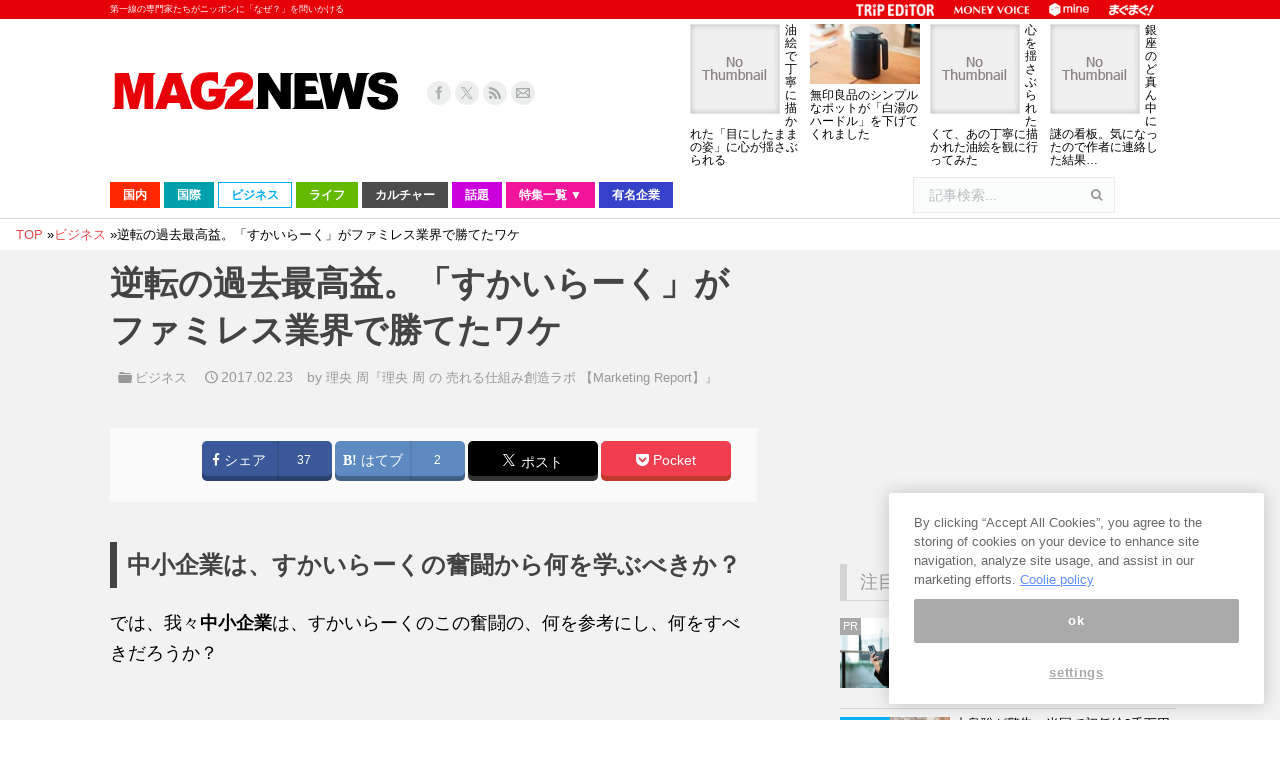

--- FILE ---
content_type: text/html; charset=utf-8
request_url: https://www.google.com/recaptcha/api2/aframe
body_size: 268
content:
<!DOCTYPE HTML><html><head><meta http-equiv="content-type" content="text/html; charset=UTF-8"></head><body><script nonce="4xYB6NMY-KUsllM6w9oy7A">/** Anti-fraud and anti-abuse applications only. See google.com/recaptcha */ try{var clients={'sodar':'https://pagead2.googlesyndication.com/pagead/sodar?'};window.addEventListener("message",function(a){try{if(a.source===window.parent){var b=JSON.parse(a.data);var c=clients[b['id']];if(c){var d=document.createElement('img');d.src=c+b['params']+'&rc='+(localStorage.getItem("rc::a")?sessionStorage.getItem("rc::b"):"");window.document.body.appendChild(d);sessionStorage.setItem("rc::e",parseInt(sessionStorage.getItem("rc::e")||0)+1);localStorage.setItem("rc::h",'1768749992534');}}}catch(b){}});window.parent.postMessage("_grecaptcha_ready", "*");}catch(b){}</script></body></html>

--- FILE ---
content_type: text/javascript; charset=UTF-8
request_url: https://click.speee-ad.jp/v1/recwid?url=https%3A%2F%2Fwww.mag2.com%2Fp%2Fnews%2F240621%2F2&ft=1&placement_id=5467&placement_code=4-mag2_pc&v=4.3.0&device=1&os=2&ref=&cb_name=uzWidgetCallback0&sess_id=808cba51-4354-0895-cba9-c2f31546e5a3&ext=&cb=1768749985205
body_size: 118
content:
uzWidgetCallback0({"uuid":"7ca5ea79-5570-4398-b1de-378f75274510","opt_out":false})


--- FILE ---
content_type: application/javascript; charset=utf-8;
request_url: https://dalc.valuecommerce.com/app3?p=890560888&_s=https%3A%2F%2Fwww.mag2.com%2Fp%2Fnews%2F240621%2F2&vf=iVBORw0KGgoAAAANSUhEUgAAAAMAAAADCAYAAABWKLW%2FAAAAMElEQVQYV2NkFGP4nxH2m8FiCg8Do9pOof%2BbXocyGD2bxcCYy9X1f%2Ba5NIYKDQEGAAldDbzSkBijAAAAAElFTkSuQmCC
body_size: 5131
content:
vc_linkswitch_callback({"t":"696cfba3","r":"aWz7owAKylYS2KRnCooAHwqKC5bGvA","ub":"aWz7oQAHJrkS2KRnCooBbQqKBtjwfg%3D%3D","vcid":"x7szrszTB7-2dsQHb03p2C4H6lxQ-uYv8zbRuI_NwMDUx2LLQ3ahnA","vcpub":"0.707158","fcf.furunavi.jp":{"a":"2773224","m":"3267352","g":"7f0c6d5fd6","sp":"utm_source%3Dvc%26utm_medium%3Daffiliate%26utm_campaign%3Dproduct_detail"},"dom.jtb.co.jp":{"a":"2549714","m":"2161637","g":"db2e7c43b9","sp":"utm_source%3Dvcdom%26utm_medium%3Daffiliate"},"biz.travel.yahoo.co.jp":{"a":"2761515","m":"2244419","g":"636afd898a"},"qoo10.jp":{"a":"2858864","m":"3560897","g":"23fe3c8e8a"},"mini-shopping.yahoo.co.jp":{"a":"2821580","m":"2201292","g":"8839a0738a"},"furunavi.jp":{"a":"2773224","m":"3267352","g":"7f0c6d5fd6","sp":"utm_source%3Dvc%26utm_medium%3Daffiliate%26utm_campaign%3Dproduct_detail"},"shopping.geocities.jp":{"a":"2821580","m":"2201292","g":"8839a0738a"},"www.expedia.co.jp":{"a":"2438503","m":"2382533","g":"84a3c946ce","sp":"eapid%3D0-28%26affcid%3Djp.network.valuecommerce.general_mylink."},"www.jtb.co.jp/kokunai":{"a":"2549714","m":"2161637","g":"db2e7c43b9","sp":"utm_source%3Dvcdom%26utm_medium%3Daffiliate"},"shopping.jtb.co.jp":{"a":"2762033","m":"3270889","g":"3fe78c42ce","sp":"utm_source%3Dvc%26utm_medium%3Daffiliate%26utm_campaign%3Dmylink"},"www.asoview.com":{"a":"2698489","m":"3147096","g":"df4bce188a"},"brand.asoview.com":{"a":"2698489","m":"3147096","g":"df4bce188a"},"stg.activityjapan.com":{"a":"2913705","m":"3393757","g":"24848c1c8a"},"www.matsukiyo.co.jp":{"a":"2494620","m":"2758189","g":"c241340d8a"},"furusato-special.asahi.co.jp":{"a":"2875238","m":"3617634","g":"6c47595c8a"},"www.jtb.co.jp/kokunai_htl":{"a":"2549714","m":"2161637","g":"db2e7c43b9","sp":"utm_source%3Dvcdom%26utm_medium%3Daffiliate"},"activityjapan.com":{"a":"2913705","m":"3393757","g":"24848c1c8a"},"d1ys6hwpe74y8z.cloudfront.net":{"a":"2817906","m":"3414447","g":"368629208a"},"travel.yahoo.co.jp":{"a":"2761515","m":"2244419","g":"636afd898a"},"www.omni7.jp":{"a":"2602201","m":"2993472","g":"17426bcf8a"},"paypaystep.yahoo.co.jp":{"a":"2821580","m":"2201292","g":"8839a0738a"},"www.netmile.co.jp":{"a":"2438503","m":"2382533","g":"84a3c946ce","sp":"eapid%3D0-28%26affcid%3Djp.network.valuecommerce.general_mylink."},"www.ozmall.co.jp":{"a":"2686083","m":"2209755","g":"f53851748a"},"tabelog.com":{"a":"2797472","m":"3366797","g":"cc8233498a"},"lohaco.yahoo.co.jp":{"a":"2686782","m":"2994932","g":"e196148e8a"},"wwwtst.hotpepper.jp":{"a":"2594692","m":"2262623","g":"a90329fea1","sp":"vos%3Dnhppvccp99002"},"paypaymall.yahoo.co.jp":{"a":"2821580","m":"2201292","g":"8839a0738a"},"bit.ly":{"a":"2773224","m":"3267352","g":"7f0c6d5fd6","sp":"utm_source%3Dvc%26utm_medium%3Daffiliate%26utm_campaign%3Dproduct_detail"},"www.hotpepper.jp":{"a":"2594692","m":"2262623","g":"a90329fea1","sp":"vos%3Dnhppvccp99002"},"furusato.asahi.co.jp":{"a":"2875238","m":"3617634","g":"6c47595c8a"},"external-test-pc.staging.furunavi.com":{"a":"2773224","m":"3267352","g":"7f0c6d5fd6","sp":"utm_source%3Dvc%26utm_medium%3Daffiliate%26utm_campaign%3Dproduct_detail"},"www.jtb.co.jp/kokunai_hotel":{"a":"2549714","m":"2161637","g":"db2e7c43b9","sp":"utm_source%3Dvcdom%26utm_medium%3Daffiliate"},"jalan.net":{"a":"2513343","m":"2130725","g":"072818778a"},"www.jtb.co.jp":{"a":"2549714","m":"2161637","g":"db2e7c43b9","sp":"utm_source%3Dvcdom%26utm_medium%3Daffiliate"},"www.matsukiyococokara-online.com":{"a":"2494620","m":"2758189","g":"c241340d8a"},"lohaco.jp":{"a":"2686782","m":"2994932","g":"e196148e8a"},"7net.omni7.jp":{"a":"2602201","m":"2993472","g":"17426bcf8a"},"shopping.yahoo.co.jp":{"a":"2821580","m":"2201292","g":"8839a0738a"},"www.jtbonline.jp":{"a":"2549714","m":"2161637","g":"db2e7c43b9","sp":"utm_source%3Dvcdom%26utm_medium%3Daffiliate"},"www.ikyu.com":{"a":"2675907","m":"221","g":"c0eaf17186"},"app-external-test-pc.staging.furunavi.com":{"a":"2773224","m":"3267352","g":"7f0c6d5fd6","sp":"utm_source%3Dvc%26utm_medium%3Daffiliate%26utm_campaign%3Dproduct_detail"},"approach.yahoo.co.jp":{"a":"2821580","m":"2201292","g":"8839a0738a"},"furusatohonpo.jp":{"a":"2817906","m":"3414447","g":"368629208a"},"yukoyuko.net":{"a":"2425172","m":"2178193","g":"4ccd95368a"},"restaurant.ikyu.com":{"a":"2349006","m":"2302203","g":"581803418a"},"service.expedia.co.jp":{"a":"2438503","m":"2382533","g":"84a3c946ce","sp":"eapid%3D0-28%26affcid%3Djp.network.valuecommerce.general_mylink."},"app.furunavi.jp":{"a":"2773224","m":"3267352","g":"7f0c6d5fd6","sp":"utm_source%3Dvc%26utm_medium%3Daffiliate%26utm_campaign%3Dproduct_detail"},"jtb.co.jp":{"a":"2549714","m":"2161637","g":"db2e7c43b9","sp":"utm_source%3Dvcdom%26utm_medium%3Daffiliate"},"welove.expedia.co.jp":{"a":"2438503","m":"2382533","g":"84a3c946ce","sp":"eapid%3D0-28%26affcid%3Djp.network.valuecommerce.general_mylink."},"l":5,"www.hotpepper.jp?vos=nhppvccp99002":{"a":"2594692","m":"2262623","g":"a90329fea1","sp":"vos%3Dnhppvccp99002"},"7netshopping.jp":{"a":"2602201","m":"2993472","g":"17426bcf8a"},"p":890560888,"www.matsukiyo.co.jp/store/online":{"a":"2494620","m":"2758189","g":"c241340d8a"},"s":3696225})